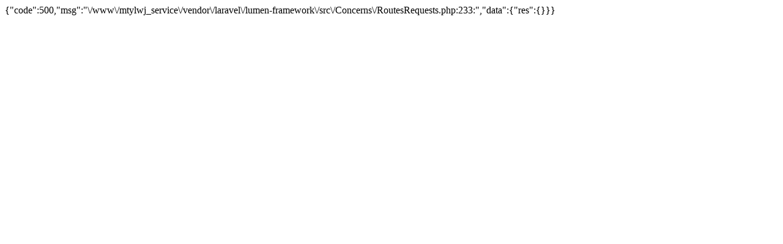

--- FILE ---
content_type: text/html
request_url: http://www.zzqyun.cn/articles/e7e6c4785cbd47b28d0ec1ba2fc22160.html
body_size: 134
content:
{"code":500,"msg":"\/www\/mtylwj_service\/vendor\/laravel\/lumen-framework\/src\/Concerns\/RoutesRequests.php:233:","data":{"res":{}}}